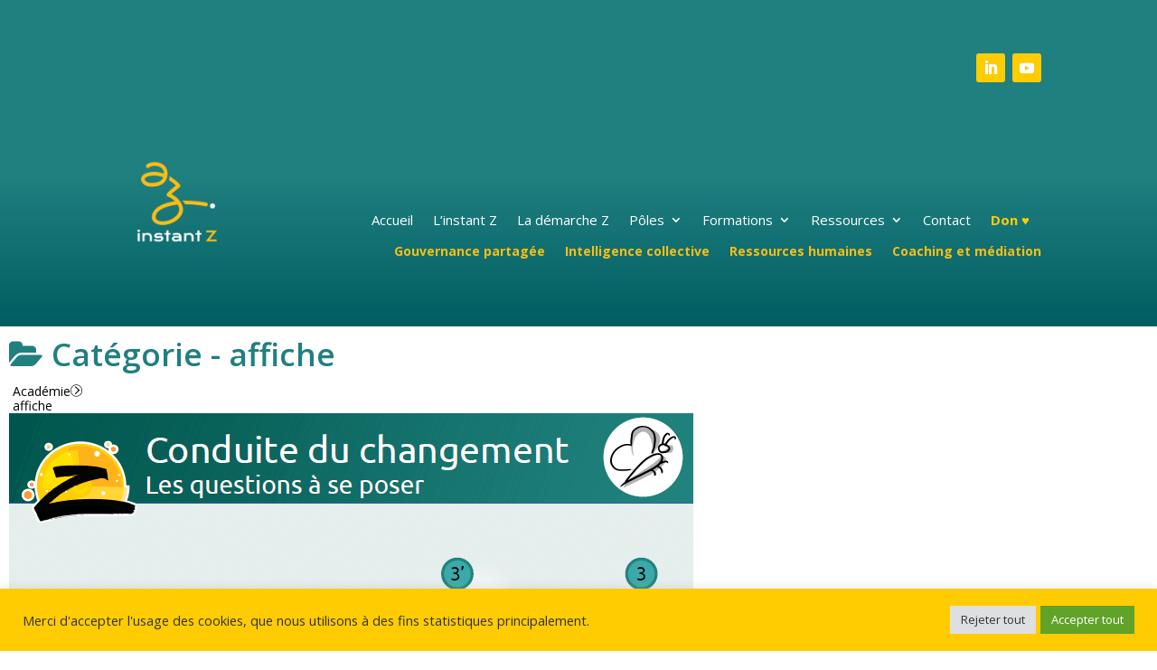

--- FILE ---
content_type: text/css
request_url: https://instantz.org/wp-content/themes/IZ-perso-Divi/style.css?ver=4.27.5
body_size: 3010
content:
/*
Theme Name: IZ-perso-Divi
Description: Theme enfant Divi pour l'Instant Z
Author: Maxime sur base d'Y. et J.
Author URI: https://www.instantz.org
Template: Divi 
Version: 0.1.0
*/
h1, h2, h3, h4, h5, h6 {
    font-family: 'Ubuntu',Helvetica,Arial,Lucida,sans-serif;
}


/**** integration calendrier depuis admin ****/
.imgbox {
	overflow:hidden; text-align:left;
}
.countrybox, .regibox {
	width:40px;height:40px;position:relative; display:inline-block; background-size:cover;
}
.lrow .countrybox, .lrow .regibox {
	height:30px; width:30px;
}
.aiz_highlights { 
	font-size:15px; line-height:20px; margin-bottom:10px;   box-sizing: border-box; font-family: Arial,"Helvetica Neue",Helvetica,sans-serif;
}
.aiz_highlight {
	border-radius:20px; overflow:hidden; display:inline-block; box-sizing: border-box;height:300px; position:relative; border:5px solid rgba(0,0,0,0);  
}
.aiz_highlight_content {
	box-sizing: border-box; width:100%; background:rgba(255,255,255,0.7); position:absolute; margin:auto; bottom:0px; min-height:50%; padding:20px; color:#000000; padding-bottom:45px
}
div.aiz_image {
	width:100%; height:100%;position:absolute; background-size:cover; box-sizing: border-box; background-position:top left
}
.aiz_event {line-height:1.5; font-size:15px;padding:5px;
}
img.aiz_image {
	max-width:150px; float:left; border-radius:5px; margin-right: 10px;
}
.aiz_event:hover {
	background-color:rgba(0,255,255,0.05); 
}
.aiz_content {
	margin-left:140px;margin-right:200px;font-size:100%;
}
.aiz_titre{font-size:110%;font-weight:bold
}
.aiz_adresse{font-size:80%; border-left:2px solid rgba(0,0,0,0); padding-left:10px
}
.aiz_buttonbox {width:200px;float:right;
}
.btnbox a{background:rgb(255, 204, 1)!important; color:#000!important; }

.aiz_buttonbox a,
.aiz_highlight_content a {
	display:inline-block; width:100%; background:rgb(255, 204, 1)!important; border-radius:3px; color:#ffffff; text-align:center; margin-bottom:5px;  text-decoration:none
}

.aiz_buttonbox a:hover, .btnbox .aiz_button:hover, .aiz_highlight_content a:hover {
	background:rgb(255, 174, 0)!important;;
}
.calendrier .viewbox:hover{
	cursor:pointer;
}
.aiz_date, .aiz_lieu, .aiz_duree, .aiz_region{
	display:inline-block
}
.aiz_duree::before {
	content:"(";
	margin-left:10px;
}
.aiz_duree::after {
	content:")";
}
.aiz_lieu {
	border-left:1px solid black; padding-left:10px; margin-left:10px;
}
.aiz_region{
	color:#666; font-weight:normal; margin-left:5px;
}
.aiz_region::before{
	content: "(";
}
.aiz_region::after{
	content: ")";
}
div.aiz_image2 {
	width:150px; height:100px;float:left;background-size:cover; border-radius:5px; margin-right:10px;
}
.aiz_buttons {
	position: absolute; bottom: 0px; width: 100%; left: 0px; padding: 5px 20px;
}
@media only screen and (max-width: 1000px) {
	.aiz_highlight {display:block; box-sizing: border-box;height:200px;  border:0px solid rgba(0,0,0,0); width:100% !important}
	.aiz_highlight_content {
	}
}
.viewbox .earlybird {
  background: #fffa;
  color: red;
  padding: 0.2em 0.5em;
  height: 40px;
  z-index: 2;
  text-align: right;
  position: absolute;
  right: 0px;
  vertical-align: middle;
  font-size: 1.1em;
  border-radius: 0 5px 0 0;
 }

/*
#footer-info, #footer-info a {
    font-weight: 300;
    font-size: 14px;
}
*/
/**** fin intégration calendrier admin ****/


/* Pour ne pas afficher le panier dans la navigation */
.et-cart-info { display:none; }


/* Styles pour l'Académie */
#epkb-main-page-container.epkb-basic-template .epkb-full #epkb-content-container {
    max-width: 2500px;
}

.eckb-article-defaults #eckb-article-page-container-v2 #eckb-article-content #eckb-article-content-body a {
    color: #000;
    text-decoration: none;
}

#epkb-main-page-container.epkb-doc-search-container__title h2{
    color: #fff !important;
}

/*#epkb-main-page-container.epkb-basic-template .epkb-boxed .epkb-doc-search-container {
    width: 100%;
    border: solid 1px #207f7f;
}
*/
.eckb_main_title {
    display:none;
}


#trackbacks {
	display:none !important;
}

@font-face {
  font-family: "mvboli";
  src: url("/wp-content/themes/IZ-perso-Divi/polices/mvboli.ttf");
}
@font-face {
  font-family: "stars";
  src: url("/wp-content/themes/IZ-perso-Divi/polices/where-stars-shine-the-brightest.ttf");
}	
@font-face {
  font-family: "Ubuntu";
  src: url("/wp-content/themes/IZ-perso-Divi/polices/Ubuntu-Regular-subset.ttf");
}
h1{
	text-transform:uppercase;
}
h3{
	font-size:22px!important;
	color:#000!important;
}
h2,h3,h4 {
	/* font-family:mvboli !important; */
	font-weight: 500!important;
	font-family: 'Ubuntu',Helvetica,Arial,Lucida,sans-serif!important;
	}
h2.western, h2.soustitre, h2 .soustitre {
    font-family:stars!important;
    font-weight: 200!important;
    font-family: stars!important;
    font-size: 3em!important;
    color: #207f7f!important;
    letter-spacing: 0px!important;
    margin-top: 2px;
    line-height:0.6em;
    
}
h2.soustitre, h2 .soustitre{
	display:block;
	color:#000;
	font-size:1.5em!important;
}

/* Cacher les icônes de l'Académie */

.ep_font_icon_document::before {
    display: none;
}

#epkb-main-page-container.epkb-css-full-reset a, #epkb-main-page-container.epkb-css-full-reset b, #epkb-main-page-container.epkb-css-full-reset button, #epkb-main-page-container.epkb-css-full-reset div, #epkb-main-page-container.epkb-css-full-reset fieldset, #epkb-main-page-container.epkb-css-full-reset form, #epkb-main-page-container.epkb-css-full-reset header, #epkb-main-page-container.epkb-css-full-reset i, #epkb-main-page-container.epkb-css-full-reset img, #epkb-main-page-container.epkb-css-full-reset input, #epkb-main-page-container.epkb-css-full-reset label, #epkb-main-page-container.epkb-css-full-reset legend, #epkb-main-page-container.epkb-css-full-reset li, #epkb-main-page-container.epkb-css-full-reset menu, #epkb-main-page-container.epkb-css-full-reset nav, #epkb-main-page-container.epkb-css-full-reset ol, #epkb-main-page-container.epkb-css-full-reset p, #epkb-main-page-container.epkb-css-full-reset section, #epkb-main-page-container.epkb-css-full-reset span, #epkb-main-page-container.epkb-css-full-reset strong, #epkb-main-page-container.epkb-css-full-reset ul {
    font-size: 15px;
    font-weight: 300;
}

#eckb-article-page-container-v2 #eckb-article-body #eckb-article-content #eckb-article-content-body {
    font-weight: 300;
}

.eckb-category-archive-reset a, .eckb-category-archive-reset b, .eckb-category-archive-reset button, .eckb-category-archive-reset div, .eckb-category-archive-reset form, .eckb-category-archive-reset h1, .eckb-category-archive-reset h2, .eckb-category-archive-reset h3, .eckb-category-archive-reset h4, .eckb-category-archive-reset h5, .eckb-category-archive-reset h6, .eckb-category-archive-reset header, .eckb-category-archive-reset i, .eckb-category-archive-reset img, .eckb-category-archive-reset input, .eckb-category-archive-reset li, .eckb-category-archive-reset menu, .eckb-category-archive-reset nav, .eckb-category-archive-reset ol, .eckb-category-archive-reset p, .eckb-category-archive-reset section, .eckb-category-archive-reset span, .eckb-category-archive-reset strong, .eckb-category-archive-reset ul {
    line-height: 1.2em;
}

#epkb-main-page-container.epkb-basic-template .epkb-boxed {
    width: 100%;
    max-width: 1920px;
    margin: 0 auto;
}

#eckb-article-page-container-v2 #eckb-article-body {
    max-width: 1920px;
	width:100% !important;
}

body .gform_wrapper .gform_footer input[type=submit] {

	color: #000;
	background-color: #fcb900;
	border: none;
	border-radius: 1.55em;
	box-shadow: none;
	cursor: pointer;
	display: inline-block;
	font-size: 1.125em;
	font-weight:300;
	padding: .667em 1.333em;
	text-align: center;
	text-decoration: none;
	overflow-wrap: break-word;}

.gform_wrapper.gravity-theme .gform_footer, .gform_wrapper.gravity-theme .gform_page_footer {
    text-align: right;
}  

/* tentatives de correction d'erreurs dans styles divi*/
.et_pb_bottom_inside_divider,.et_pb_top_inside_divider{
	background-repeat:no-repeat;
}

.author .photo-membre{
	max-width:240px;
	margin:1em 0;
	/*border:1px solid #ccc;*/
}
article.author p, .author ul li{
	font-family: 'Ubuntu',Helvetica,Arial,Lucida,sans-serif!important;
	font-weight: 300!important;
	font-size: 17px!important;
}
article.author p{
	line-height: 1.4em!important;
	padding-bottom: 1em!important;

}
.author h2{
}
.author #social-icons{
	margin-top:1em; display:inline;
}
.author #social-icons a{
	margin:0 0.2em;
}
.author .meta{
	margin-left:0.5em;
	font-size:0.8em;
	font-weight:300;
}
.author .meta .date{
	display:inline;
	font-weight:bold;
}
.author .article{
	margin:1em 0!important;
}
.author .article h3{
	font-family: 'Ubuntu',Helvetica,Arial,Lucida,sans-serif!important;
	margin-bottom:0em;
	padding-bottom:0.2em;
	border-bottom:1px solid #ccc;

}
.author ul li{
	
}
.author #slogan{
	font-style:italic;
	font-weight:300;
}
#right-area h3{
	margin-top:1em;
}
#right-area ul{
	left: 1em;
	position: relative;
}
#right-area ul li{
	list-style-type:disc;
}

@media (min-width: 981px){
.et_right_sidebar #main-content .container::before {
  right: 30% !important;
}
}
@media (min-width: 981px){
#main-content .container::before {
	background:none;
}
}
@media (min-width: 981px){
#left-area {
  width: 70%;
  min-height:700px;
}
}
/*ne pas afficher le champ de recherche dans la page article de l'académie*/
#eckb-article-page-container-v2 .epkb-doc-search-container{
	display:none;
}
/*coloration du menu "don"*/
.et_pb_menu_0_tb_header.et_pb_menu ul li.menu-item-11089 a{
	color:#ffcc01!important; font-weight:bold!important;
}
/*pas de lettres capitales pour les sous menus*/
.et_pb_menu_0_tb_header.et_pb_menu .sub-menu a {
	text-transform: none !important;
}
.et_pb_menu_0_tb_header.et_pb_menu .sub-menu a:hover {
	color:#ffcc01!important; 
}
.nav li li{
	padding:0;
}
.nav li ul{
	width:auto;
}
/* ACADEMIE */
/* boutons de l'académie et ailleurs quand pas utilisé DIVI */
.wp-block-button__link {
  background-color: #ffcc01;
  border-width: 0px !important;
  border-color: #ffcc01;
  border-radius: 4px;
  font-size: 20px;
  font-weight: 500;
  padding: .3em 1em;
  line-height: 1.7em !important;
  background-color: transparent;
  background-size: cover;
  background-position: 50%;
  background-repeat: no-repeat;
  border: 2px solid;
  border-radius: 3px;
  -webkit-transition-duration: .2s;
  transition-duration: .2s;
  -webkit-transition-property: all !important;
  transition-property: all !important;
}

.wp-block-button__link:hover{
 color:#020202!important;
 background-color:#ffcc01;
 border-color:#ffcc01!important;
 border-radius:7px;
}

#eckb-article-content-body figure img{
	border:1px solid #ccc; box-shadow: 5px 5px 5px #ccc;
}

/* ADMIN */
.column-verif_ortho, .column-referencement{
	width:40px;
}
